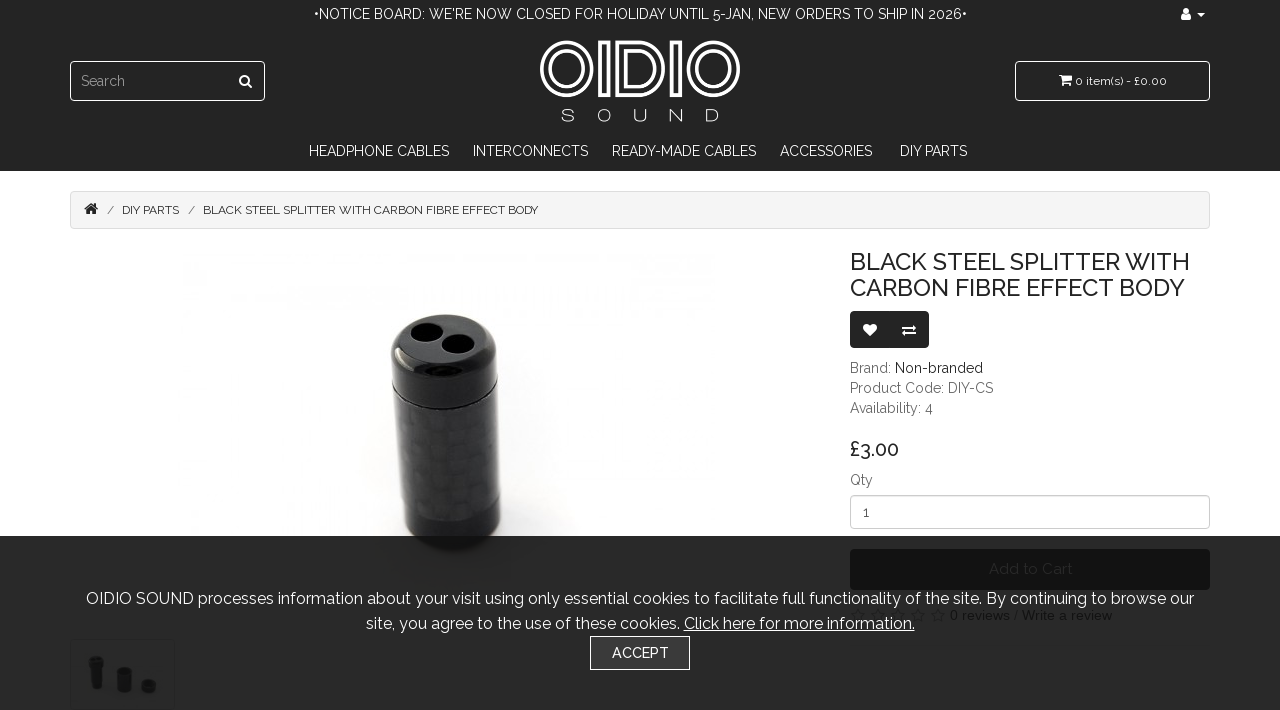

--- FILE ---
content_type: text/html; charset=utf-8
request_url: https://oidiosound.co.uk/diy-parts/diy-carbon-splitter
body_size: 7498
content:
<!DOCTYPE html>
<!--[if IE]><![endif]-->
<!--[if IE 8 ]><html dir="ltr" lang="en" class="ie8"><![endif]-->
<!--[if IE 9 ]><html dir="ltr" lang="en" class="ie9"><![endif]-->
<!--[if (gt IE 9)|!(IE)]><!-->
<html dir="ltr" lang="en">
<!--<![endif]-->
<head>
<meta charset="UTF-8" />
<meta name="viewport" content="width=device-width, initial-scale=1">
<meta http-equiv="X-UA-Compatible" content="IE=edge">
<title>Black Steel Splitter with Carbon Fibre Effect Body</title>
<base href="https://oidiosound.co.uk/" />
<meta name="description" content="Black cable splitter with carbon fiber effect, 25mm width with 3.2mm holes at the Y-split." />
<meta name="keywords" content="carbon fibre splitter, carbon fiber splitter, y-splitter, cable splitter," />
<script src="catalog/view/javascript/jquery/jquery-2.1.1.min.js" type="text/javascript"></script>
<link href="catalog/view/javascript/bootstrap/css/bootstrap.min.css" rel="stylesheet" media="screen" />
<script src="catalog/view/javascript/bootstrap/js/bootstrap.min.js" type="text/javascript"></script>
<link href="catalog/view/javascript/font-awesome/css/font-awesome.min.css" rel="stylesheet" type="text/css" />
<link href="//fonts.googleapis.com/css?family=Open+Sans:400,400i,300,700" rel="stylesheet" type="text/css" />
<link href="//fonts.googleapis.com/css?family=Raleway:300,400,500,700,600" rel="stylesheet" type="text/css" />
<link href="catalog/view/theme/oidiotheme/stylesheet/stylesheet.css" rel="stylesheet">
<link href="catalog/view/theme/default/stylesheet/logincaptcha.css" rel="stylesheet">

<link href="catalog/view/javascript/jquery/magnific/magnific-popup.css" type="text/css" rel="stylesheet" media="screen" />
<link href="catalog/view/javascript/jquery/datetimepicker/bootstrap-datetimepicker.min.css" type="text/css" rel="stylesheet" media="screen" />
<script src="catalog/view/javascript/jquery/magnific/jquery.magnific-popup.min.js" type="text/javascript"></script>
<script src="catalog/view/javascript/jquery/datetimepicker/moment/moment.min.js" type="text/javascript"></script>
<script src="catalog/view/javascript/jquery/datetimepicker/moment/moment-with-locales.min.js" type="text/javascript"></script>
<script src="catalog/view/javascript/jquery/datetimepicker/bootstrap-datetimepicker.min.js" type="text/javascript"></script>
<script src="catalog/view/javascript/antispambycleantalk.js?v=2.1" type="text/javascript"></script>
<script src="catalog/view/javascript/common.js" type="text/javascript"></script>
<link href="https://oidiosound.co.uk/diy-carbon-splitter" rel="canonical" />
<link href="https://oidiosound.co.uk/image/catalog/Fav.png" rel="icon" />
</head>
<body>
<nav id="top">
  <div class="container">
   <div id="notice-board"><a href="/notice-board">•Notice Board: We're now closed for holiday until 5-Jan, new orders to ship in 2026•</a>
    <div id="top-links" class="nav pull-right">
      <ul class="list-inline">
        <li class="dropdown"><a href="https://oidiosound.co.uk/my-account" title="My Account" class="dropdown-toggle" data-toggle="dropdown"><i class="fa fa-user"></i> <span class="hidden-xs hidden-sm hidden-md">My Account</span> <span class="caret"></span></a>
          <ul class="dropdown-menu dropdown-menu-right">
                        <li><a href="https://oidiosound.co.uk/register">Register</a></li>
            <li><a href="https://oidiosound.co.uk/login">Login</a></li>
                      </ul>
        </li>
      </ul>
	</div>
  </div>
 </div>
</nav>
<header>
  <div class="container">
    <div class="row">
	<div class="col-sm-4">
      <div id="logo"><a href="/"><img src="/image/catalog/WhiteLogoM.png" onmouseover="this.src='/image/catalog/LogoTrippy.gif'" onmouseout="this.src='/image/catalog/WhiteLogoM.png'" alt="OIDIO SOUND" class="img-responsive" /></a></div>
      </div>
      <div class="col-sm-5"><div id="search" class="input-group">
  <input type="text" name="search" value="" placeholder="Search" class="form-control input-lg" autocomplete="off" maxlength="50" />
  <span class="input-group-btn">
    <button type="button" class="btn btn-default btn-lg"><i class="fa fa-search"></i></button>
  </span>
</div></div>
      <div class="col-sm-3"><div id="cart" class="btn-group btn-block">
  <button type="button" data-toggle="dropdown" data-loading-text="Loading..." class="btn btn-inverse btn-block btn-lg dropdown-toggle"><i class="fa fa-shopping-cart"></i> <span id="cart-total">0 item(s) - £0.00</span></button>
  <ul class="dropdown-menu pull-right">
        <li>
      <p class="text-center">Your shopping cart is empty!</p>
    </li>
      </ul>
</div>
</div>
    </div>
  </div>
</header>
<nav id="menu" class="navbar">
  <div class="container">
    <div class="navbar-header"><span id="category" class="visible-xs">Categories</span>
      <button type="button" class="btn btn-navbar navbar-toggle" data-toggle="collapse" data-target=".navbar-ex1-collapse"><i class="fa fa-bars"></i></button>
    </div>
    <div class="collapse navbar-collapse navbar-ex1-collapse">
      <ul class="nav navbar-nav">
                        <li class="dropdown"><a href="https://oidiosound.co.uk/headphone-cables" class="dropdown-toggle" data-toggle="dropdown">Headphone Cables</a>
          <div class="dropdown-menu">
            <div class="dropdown-inner">               <ul class="list-unstyled">
                                <li><a href="https://oidiosound.co.uk/headphone-cables/akg">AKG</a></li>
                                <li><a href="https://oidiosound.co.uk/headphone-cables/audeze">Audeze</a></li>
                                <li><a href="https://oidiosound.co.uk/headphone-cables/beyerdynamic">Beyerdynamic</a></li>
                                <li><a href="https://oidiosound.co.uk/headphone-cables/dan-clark-audio">Dan Clark Audio</a></li>
                                <li><a href="https://oidiosound.co.uk/headphone-cables/denon">Denon</a></li>
                                <li><a href="https://oidiosound.co.uk/headphone-cables/focal">Focal</a></li>
                                <li><a href="https://oidiosound.co.uk/headphone-cables/fostex">Fostex</a></li>
                                <li><a href="https://oidiosound.co.uk/headphone-cables/hifiman">HiFiMAN</a></li>
                                <li><a href="https://oidiosound.co.uk/headphone-cables/monolith">Monolith</a></li>
                                <li><a href="https://oidiosound.co.uk/headphone-cables/oppo">Oppo</a></li>
                                <li><a href="https://oidiosound.co.uk/headphone-cables/sennheiser">Sennheiser</a></li>
                                <li><a href="https://oidiosound.co.uk/headphone-cables/sony">Sony</a></li>
                                <li><a href="https://oidiosound.co.uk/headphone-cables/other-brands">Other Brands</a></li>
                              </ul>
              </div>
            <a href="https://oidiosound.co.uk/headphone-cables" class="see-all">Show All Headphone Cables</a> </div>
        </li>
                                <li class="dropdown"><a href="https://oidiosound.co.uk/interconnects" class="dropdown-toggle" data-toggle="dropdown">Interconnects</a>
          <div class="dropdown-menu">
            <div class="dropdown-inner">               <ul class="list-unstyled">
                                <li><a href="https://oidiosound.co.uk/interconnects/4-4mm">4.4mm</a></li>
                                <li><a href="https://oidiosound.co.uk/interconnects/adapter-cables">Adapters</a></li>
                                <li><a href="https://oidiosound.co.uk/interconnects/aux">AUX</a></li>
                                <li><a href="https://oidiosound.co.uk/interconnects/rca">RCA</a></li>
                                <li><a href="https://oidiosound.co.uk/interconnects/speaker">Speaker</a></li>
                                <li><a href="https://oidiosound.co.uk/interconnects/usb">USB</a></li>
                                <li><a href="https://oidiosound.co.uk/interconnects/xlr">XLR</a></li>
                              </ul>
              </div>
            <a href="https://oidiosound.co.uk/interconnects" class="see-all">Show All Interconnects</a> </div>
        </li>
                                <li class="dropdown"><a href="https://oidiosound.co.uk/ready-made-cables" class="dropdown-toggle" data-toggle="dropdown">Ready-Made Cables</a>
          <div class="dropdown-menu">
            <div class="dropdown-inner">               <ul class="list-unstyled">
                                <li><a href="https://oidiosound.co.uk/ready-made-cables/rm-adapters">Adapters</a></li>
                                <li><a href="https://oidiosound.co.uk/ready-made-cables/oidio-cables">OIDIO Cables</a></li>
                                <li><a href="https://oidiosound.co.uk/ready-made-cables/stock-cables">Stock Cables</a></li>
                              </ul>
              </div>
            <a href="https://oidiosound.co.uk/ready-made-cables" class="see-all">Show All Ready-Made Cables</a> </div>
        </li>
                                <li class="dropdown"><a href="https://oidiosound.co.uk/accessories" class="dropdown-toggle" data-toggle="dropdown">Accessories</a>
          <div class="dropdown-menu">
            <div class="dropdown-inner">               <ul class="list-unstyled">
                                <li><a href="https://oidiosound.co.uk/accessories/adapters">Adapters</a></li>
                                <li><a href="https://oidiosound.co.uk/accessories/merch">Merch</a></li>
                                <li><a href="https://oidiosound.co.uk/accessories/modding-kits">Modding Kits</a></li>
                                <li><a href="https://oidiosound.co.uk/accessories/pads">Pads</a></li>
                                <li><a href="https://oidiosound.co.uk/accessories/parts">Parts</a></li>
                                <li><a href="https://oidiosound.co.uk/accessories/stands">Stands</a></li>
                              </ul>
              </div>
            <a href="https://oidiosound.co.uk/accessories" class="see-all">Show All Accessories</a> </div>
        </li>
                                <li class="dropdown"><a href="https://oidiosound.co.uk/diy-parts" class="dropdown-toggle" data-toggle="dropdown">DIY Parts</a>
          <div class="dropdown-menu">
            <div class="dropdown-inner">               <ul class="list-unstyled">
                                <li><a href="https://oidiosound.co.uk/diy-parts/cables">Cables</a></li>
                                <li><a href="https://oidiosound.co.uk/diy-parts/connectors">Connectors</a></li>
                                <li><a href="https://oidiosound.co.uk/diy-parts/mod-kits">Mod Kits</a></li>
                                <li><a href="https://oidiosound.co.uk/diy-parts/sleeving">Sleeving</a></li>
                                <li><a href="https://oidiosound.co.uk/diy-parts/splitters">Splitters</a></li>
                                <li><a href="https://oidiosound.co.uk/diy-parts/wire">Wire</a></li>
                              </ul>
              </div>
            <a href="https://oidiosound.co.uk/diy-parts" class="see-all">Show All DIY Parts</a> </div>
        </li>
                      </ul>
    </div>
  </div>
</nav>
 

<div id="product-product" class="container">
  <ul class="breadcrumb">
        <li><a href="https://oidiosound.co.uk/"><i class="fa fa-home"></i></a></li>
        <li><a href="https://oidiosound.co.uk/diy-parts">DIY Parts</a></li>
        <li><a href="https://oidiosound.co.uk/diy-parts/diy-carbon-splitter">Black Steel Splitter with Carbon Fibre Effect Body</a></li>
      </ul>
  <div class="row">
                <div id="content" class="col-sm-12">
      <div class="row">                         <div class="col-sm-8"> 			<h1>Black Steel Splitter with Carbon Fibre Effect Body</h1>
          <ul class="thumbnails">
                        <li><a class="thumbnail" href="https://oidiosound.co.uk/image/cache/catalog/stock/diy/splitters/DSC_1621-900x600.jpg" title="Black Steel Splitter with Carbon Fibre Effect Body"><img src="https://oidiosound.co.uk/image/cache/catalog/stock/diy/splitters/DSC_1621-540x360.jpg" title="Black Steel Splitter with Carbon Fibre Effect Body" alt="Black Steel Splitter with Carbon Fibre Effect Body" /></a></li>
                                                <li class="image-additional"><a class="thumbnail" href="https://oidiosound.co.uk/image/cache/catalog/stock/diy/splitters/DSC_1627-900x600.jpg" title="Black Steel Splitter with Carbon Fibre Effect Body"> <img src="https://oidiosound.co.uk/image/cache/catalog/stock/diy/splitters/DSC_1627-126x84.jpg" title="Black Steel Splitter with Carbon Fibre Effect Body" alt="Black Steel Splitter with Carbon Fibre Effect Body" /></a></li>
                                  </ul>
                    <ul class="nav nav-tabs">
            <li class="active"><a href="#tab-description" data-toggle="tab">Description</a></li>
                                    <li><a href="#tab-review" data-toggle="tab">Reviews (0)</a></li>
                      </ul>
          <div class="tab-content">
            <div class="tab-pane active" id="tab-description"><p style="text-align: justify; margin-bottom: 1em; padding: 0px; color: rgb(99, 99, 99); font-family: &quot;Helvetica Neue&quot;, Verdana, Arial, sans-serif; font-size: 14px;">Black cable splitter made from coated steel and carbon fibre effect body. The length is 25mm, the entry hole is 5mm and the two exit holes are 3.5mm in diameter.</p><p style="text-align: justify; margin-bottom: 1em; padding: 0px; color: rgb(99, 99, 99); font-family: &quot;Helvetica Neue&quot;, Verdana, Arial, sans-serif; font-size: 14px;">For approximate shipping times to your country check our&nbsp;<a href="https://oidiosound.co.uk/faq/" style="margin: 0px; padding: 0px; touch-action: manipulation; color: rgb(36, 36, 36);">FAQ</a>.</p><p style="text-align: justify; margin-bottom: 1em; padding: 0px; color: rgb(99, 99, 99); font-family: &quot;Helvetica Neue&quot;, Verdana, Arial, sans-serif; font-size: 14px;"><strong style="margin: 0px; padding: 0px;">Dispatch time: We aim to ship out ready-made goods like this within 1 working day of payment (HOWEVER please be aware that if you order this product with another product that had a longer lead time, such as a made-to-order cable, the longer lead time will apply to the whole order).</strong><span style="margin: 0px; padding: 0px;">&nbsp;</span><span style="margin: 0px; padding: 0px;">If we are unable to ship within 1 working day (which means by the following working day not same day or next day), then you would be notified by email of the expected ship-by date. Working days/hours are Monday to Friday, UK time 9am to 5pm, and exclude any UK bank holiday or other day that we are closed as per the notice board.&nbsp;For more information please get in touch before purchasing.</span><br></p></div>
                                    <div class="tab-pane" id="tab-review">
              <form class="form-horizontal" id="form-review">

            <input type="hidden" name="ct_checkjs" id="ct_checkjs" value="0" />
            
                <div id="review"></div>
                <h2>Write a review</h2>
                                <div class="form-group required">
                  <div class="col-sm-12">
                    <label class="control-label" for="input-name">Your Name</label>
                    <input type="text" name="name" value="" id="input-name" class="form-control" autocomplete="given-name" />
                  </div>
                </div>
                <div class="form-group required">
                  <div class="col-sm-12">
                    <label class="control-label" for="input-review">Your Review</label>
                    <textarea name="text" rows="5" id="input-review" class="form-control"></textarea>
                    <div class="help-block"><span class="text-danger">Note:</span> HTML is not translated!</div>
                  </div>
                </div>
                <div class="form-group required">
                  <div class="col-sm-12">
                    <label class="control-label" for="5-star">Rating</label>
                    &nbsp;&nbsp;&nbsp; Bad&nbsp;
                    <input type="radio" name="rating" value="1" id="1-star" />
                    &nbsp;
                    <input type="radio" name="rating" value="2" id="2-star" />
                    &nbsp;
                    <input type="radio" name="rating" value="3" id="3-star" />
                    &nbsp;
                    <input type="radio" name="rating" value="4" id="4-star" />
                    &nbsp;
                    <input type="radio" name="rating" value="5" id="5-star" />
                    &nbsp;Good</div>
                </div>
                <script src="https://js.hcaptcha.com/1/api.js" async defer></script>
<fieldset>
  <legend>Captcha</legend>
  <div class="form-group required">    <div class="col-sm-2 control-label">Please complete the captcha validation below</div>
    <div class="col-sm-10">
      <div id="input-captcha" class="h-captcha" data-sitekey="552642aa-56a6-4284-a7c0-241c6efaa680" data-theme="light" data-size="normal"></div>
      </div>
    </div>
</fieldset>
                <div class="buttons clearfix">
                  <div class="pull-right">
                    <button type="button" id="button-review" data-loading-text="Loading..." class="btn btn-primary">Continue</button>
                  </div>
                </div>
                              </form>
            </div>
            </div>
        </div>
                                <div class="col-sm-4">
          <h1>Black Steel Splitter with Carbon Fibre Effect Body</h1>
          <div class="btn-group">
            <button type="button" data-toggle="tooltip" class="btn btn-default" title="Add to Wish List" onclick="wishlist.add('79');"><i class="fa fa-heart"></i></button>
            <button type="button" data-toggle="tooltip" class="btn btn-default" title="Compare this Product" onclick="compare.add('79');"><i class="fa fa-exchange"></i></button>
          </div>
          <ul class="list-unstyled">
                        <li>Brand: <a href="https://oidiosound.co.uk/non-branded">Non-branded</a></li>
                        <li>Product Code: DIY-CS</li>
                        <li>Availability: 4</li>
          </ul>
                    <ul class="list-unstyled">
                        <li>
              <h2>£3.00</h2>
            </li>
                                                          </ul>
                    <div id="product">                         <div class="form-group">
              <label class="control-label" for="input-quantity">Qty</label>
              <input type="text" name="quantity" value="1" size="2" id="input-quantity" class="form-control" />
              <input type="hidden" name="product_id" value="79" />
              <br />
              <button type="button" id="button-cart" data-loading-text="Loading..." class="btn btn-primary btn-lg btn-block">Add to Cart</button>
            </div>
            </div>
                    <div class="rating">
            <p>              <span class="fa fa-stack"><i class="fa fa-star-o fa-stack-1x"></i></span>                            <span class="fa fa-stack"><i class="fa fa-star-o fa-stack-1x"></i></span>                            <span class="fa fa-stack"><i class="fa fa-star-o fa-stack-1x"></i></span>                            <span class="fa fa-stack"><i class="fa fa-star-o fa-stack-1x"></i></span>                            <span class="fa fa-stack"><i class="fa fa-star-o fa-stack-1x"></i></span>               <a href="" onclick="$('a[href=\'#tab-review\']').trigger('click'); return false;">0 reviews</a> / <a href="" onclick="$('a[href=\'#tab-review\']').trigger('click'); return false;">Write a review</a></p>
            <hr>
          </div>
           </div>
      </div>
                      <p>Tags:
                 <a href="https://oidiosound.co.uk/search?tag=carbon%20fibre%20splitter">carbon fibre splitter</a>,
                         <a href="https://oidiosound.co.uk/search?tag=carbon%20fiber%20splitter">carbon fiber splitter</a>,
                         <a href="https://oidiosound.co.uk/search?tag=y-splitter">y-splitter</a>,
                         <a href="https://oidiosound.co.uk/search?tag=cable%20splitter">cable splitter</a>,
                         <a href="https://oidiosound.co.uk/search?tag="></a>                  <a href=""></a>          </p>
              <div id="privacy-pop-up" style="display:none; position:fixed; z-index:9999; bottom:0; left:0; right:0; background:#111111; color:#FFFFFF; margin:1em; padding:0.5em; text-align:center;  ">
OIDIO SOUND processes information about your visit using only essential cookies to facilitate full functionality of the site. By continuing to browse our site, you agree to the use of these cookies. <a href="https://oidiosound.co.uk/index.php?route=information/information&information_id=3">Click here for more information.</a>   <a  id="exit-popup" style="background:#fff; color:#000; padding:0.25em 0.5em; margin:0.5em; cursor:pointer; font-weight:bold; font-size:90%;  ">
  Accept</a>
</div>

<script>
    jQuery(document).ready(function() {
        if(localStorage.getItem('pc234978122321234') != '9238475'){
            jQuery("#privacy-pop-up").delay(1).fadeIn(1000);
                    } 
        jQuery('#exit-popup').click(function(e) // You are clicking the close button
        {
               localStorage.setItem('pc234978122321234','9238475');             jQuery('#privacy-pop-up').fadeOut(1000); // Now the pop up is hiden.
        });
    });
</script>

</div>
    </div>
</div>
<script type="text/javascript"><!--
$('select[name=\'recurring_id\'], input[name="quantity"]').change(function(){
	$.ajax({
		url: 'index.php?route=product/product/getRecurringDescription',
		type: 'post',
		data: $('input[name=\'product_id\'], input[name=\'quantity\'], select[name=\'recurring_id\']'),
		dataType: 'json',
		beforeSend: function() {
			$('#recurring-description').html('');
		},
		success: function(json) {
			$('.alert-dismissible, .text-danger').remove();

//------------------------------------------------------------------------------
//@ajg
//------------------------------------------------------------------------------
                $('span.error.ajg').remove();
                if (json['error'] && json['error']['ajg_quantity']) {
                    if($('#button-cart').length == 1){
                        $('#button-cart').after('<span class="error ajg">' + json['error']['ajg_quantity'] + '</span>');
                    }else{
                        alert(json['error']['ajg_quantity']);
                    }
                }			
//------------------------------------------------------------------------------
//@ajg-end
//------------------------------------------------------------------------------
			if (json['success']) {
				$('#recurring-description').html(json['success']);
			}
		}
	});
});
//--></script> 
<script type="text/javascript"><!--
$('#button-cart').on('click', function() {
	$.ajax({
		url: 'index.php?route=checkout/cart/add',
		type: 'post',
		data: $('#product input[type=\'text\'], #product input[type=\'hidden\'], #product input[type=\'radio\']:checked, #product input[type=\'checkbox\']:checked, #product select, #product textarea'),
		dataType: 'json',
		beforeSend: function() {
			$('#button-cart').button('loading');
		},
		complete: function() {
			$('#button-cart').button('reset');
		},
		success: function(json) {
			$('.alert-dismissible, .text-danger').remove();
			$('.form-group').removeClass('has-error');

			if (json['error']) {
				if (json['error']['option']) {
					for (i in json['error']['option']) {
						var element = $('#input-option' + i.replace('_', '-'));

						if (element.parent().hasClass('input-group')) {
							element.parent().after('<div class="text-danger">' + json['error']['option'][i] + '</div>');
						} else {
							element.after('<div class="text-danger">' + json['error']['option'][i] + '</div>');
						}
					}
				}

				if (json['error']['recurring']) {
					$('select[name=\'recurring_id\']').after('<div class="text-danger">' + json['error']['recurring'] + '</div>');
				}

				// Highlight any found errors
				$('.text-danger').parent().addClass('has-error');
			}

//------------------------------------------------------------------------------
//@ajg
//------------------------------------------------------------------------------
                $('span.error.ajg').remove();
                if (json['error'] && json['error']['ajg_quantity']) {
                    if($('#button-cart').length == 1){
                        $('#button-cart').after('<span class="error ajg">' + json['error']['ajg_quantity'] + '</span>');
                    }else{
                        alert(json['error']['ajg_quantity']);
                    }
                }			
//------------------------------------------------------------------------------
//@ajg-end
//------------------------------------------------------------------------------
			if (json['success']) {
				$('.breadcrumb').after('<div class="alert alert-success alert-dismissible">' + json['success'] + '<button type="button" class="close" data-dismiss="alert">&times;</button></div>');

				$('#cart > button').html('<span id="cart-total"><i class="fa fa-shopping-cart"></i> ' + json['total'] + '</span>');

				$('html, body').animate({ scrollTop: 0 }, 'slow');

				$('#cart > ul').load('index.php?route=common/cart/info ul li');
			}
		},
        error: function(xhr, ajaxOptions, thrownError) {
            alert(thrownError + "\r\n" + xhr.statusText + "\r\n" + xhr.responseText);
        }
	});
});
//--></script> 
<script type="text/javascript"><!--
$('.date').datetimepicker({
	language: 'en-gb',
	pickTime: false
});

$('.datetime').datetimepicker({
	language: 'en-gb',
	pickDate: true,
	pickTime: true
});

$('.time').datetimepicker({
	language: 'en-gb',
	pickDate: false
});

$('button[id^=\'button-upload\']').on('click', function() {
	var node = this;

	$('#form-upload').remove();

	$('body').prepend('<form enctype="multipart/form-data" id="form-upload" style="display: none;"><input type="file" name="file" /></form>');

	$('#form-upload input[name=\'file\']').trigger('click');

	if (typeof timer != 'undefined') {
    	clearInterval(timer);
	}

	timer = setInterval(function() {
		if ($('#form-upload input[name=\'file\']').val() != '') {
			clearInterval(timer);

			$.ajax({
				url: 'index.php?route=tool/upload',
				type: 'post',
				dataType: 'json',
				data: new FormData($('#form-upload')[0]),
				cache: false,
				contentType: false,
				processData: false,
				beforeSend: function() {
					$(node).button('loading');
				},
				complete: function() {
					$(node).button('reset');
				},
				success: function(json) {
					$('.text-danger').remove();

					if (json['error']) {
						$(node).parent().find('input').after('<div class="text-danger">' + json['error'] + '</div>');
					}

//------------------------------------------------------------------------------
//@ajg
//------------------------------------------------------------------------------
                $('span.error.ajg').remove();
                if (json['error'] && json['error']['ajg_quantity']) {
                    if($('#button-cart').length == 1){
                        $('#button-cart').after('<span class="error ajg">' + json['error']['ajg_quantity'] + '</span>');
                    }else{
                        alert(json['error']['ajg_quantity']);
                    }
                }			
//------------------------------------------------------------------------------
//@ajg-end
//------------------------------------------------------------------------------
					if (json['success']) {
						alert(json['success']);

						$(node).parent().find('input').val(json['code']);
					}
				},
				error: function(xhr, ajaxOptions, thrownError) {
					alert(thrownError + "\r\n" + xhr.statusText + "\r\n" + xhr.responseText);
				}
			});
		}
	}, 500);
});
//--></script> 
<script type="text/javascript"><!--
$('#review').delegate('.pagination a', 'click', function(e) {
    e.preventDefault();

    $('#review').fadeOut('slow');

    $('#review').load(this.href);

    $('#review').fadeIn('slow');
});

$('#review').load('index.php?route=product/product/review&product_id=79');

$('#button-review').on('click', function() {
	$.ajax({
		url: 'index.php?route=product/product/write&product_id=79',
		type: 'post',
		dataType: 'json',
		data: $("#form-review").serialize(),
		beforeSend: function() {
			$('#button-review').button('loading');
		},
		complete: function() {
			$('#button-review').button('reset');
		},
		success: function(json) {
			$('.alert-dismissible').remove();

			if (json['error']) {
				$('#review').after('<div class="alert alert-danger alert-dismissible"><i class="fa fa-exclamation-circle"></i> ' + json['error'] + '</div>');
			}

//------------------------------------------------------------------------------
//@ajg
//------------------------------------------------------------------------------
                $('span.error.ajg').remove();
                if (json['error'] && json['error']['ajg_quantity']) {
                    if($('#button-cart').length == 1){
                        $('#button-cart').after('<span class="error ajg">' + json['error']['ajg_quantity'] + '</span>');
                    }else{
                        alert(json['error']['ajg_quantity']);
                    }
                }			
//------------------------------------------------------------------------------
//@ajg-end
//------------------------------------------------------------------------------
			if (json['success']) {
				$('#review').after('<div class="alert alert-success alert-dismissible"><i class="fa fa-check-circle"></i> ' + json['success'] + '</div>');

				$('input[name=\'name\']').val('');
				$('textarea[name=\'text\']').val('');
				$('input[name=\'rating\']:checked').prop('checked', false);
			}
		}
	});
});

$(document).ready(function() {
	$('.thumbnails').magnificPopup({
		type:'image',
		delegate: 'a',
		gallery: {
			enabled: true
		}
	});
});
//--></script> 
<footer>
  <div class="container">
    <div class="row">
      <div class="col-sm-3">
        <h5>Company</h5>
        <ul class="list-unstyled">
          <li><a href="/about">About Us</a></li>
          <li><a href="/contact">Contact Us</a></li>
          <li><a href="/faq">FAQ</a></li>
        </ul>
      </div>
      <div class="col-sm-3">
        <h5>Policies</h5>
        <ul class="list-unstyled">
          <li><a href="/privacy">Privacy Policy</a></li>
          <li><a href="/returns">Returns Policy</a></li>
          <li><a href="/terms">Terms & Conditions</a></li>
        </ul>
      </div>
      <div class="col-sm-3">
        <h5>Socials</h5>
        <ul class="list-unstyled">
          <li><a href="https://www.facebook.com/OIDIOSOUND/">Facebook</a></li>
          <li><a href="https://www.instagram.com/oidiosound/">Instagram</a></li>
          <li><a href="https://twitter.com/oidiosound">Twitter</a></li>
        </ul>
      </div>
    </div>
    <hr>
    <p>OIDIO SOUND &copy; 2025</p>
  </div>
</footer>
<script>var spbct_checkjs_val = "bca8538189371c7f8cc2718834599b9f";</script><script src="/uniforce/js/ct_js_test.js"></script><script src="/uniforce/js/ct_ajax_catch.js"></script></body></html>

--- FILE ---
content_type: text/css
request_url: https://oidiosound.co.uk/catalog/view/theme/oidiotheme/stylesheet/stylesheet.css
body_size: 28529
content:
body {
	font-family: "Raleway", "Helvetica Neue", Verdana, Arial, sans-serif;
	font-weight: 400;
	color: #666;
	font-size: 14px;
	line-height: 20px;
	width: 100%;
}
h1, h2, h3, h4, h5, h6 {
	color: #242424;
}
/* default font size */
.fa {
	font-size: 14px;
}
/* Override the bootstrap defaults */
h1 {
	font-size: 24px;
	text-rendering: optimizeLegibility;
	text-transform: uppercase;
	font-weight: 500;
}
h2 {
	font-size: 20px;
	text-rendering: optimizeLegibility;
	text-transform: uppercase;
}
h3 {
	font-size: 18px;
	text-transform: uppercase;
}
h4 {
	font-size: 16px;
	text-transform: uppercase;
}
h5 {
	font-size: 14px;
}
h6 {
	font-size: 12px;
	font-family: "Helvetica Neue", Verdana, Arial, sans-serif;
}
p {
	font-family: "Helvetica Neue", Verdana, Arial, sans-serif;
}
a {
	color: #242424;
}
a:hover {
	text-decoration: none;
}
legend {
	font-size: 18px;
	padding: 7px 0px
}
label {
	font-size: 14px;
	font-weight: normal;
}
select.form-control, textarea.form-control, input[type="text"].form-control, input[type="password"].form-control, input[type="datetime"].form-control, input[type="datetime-local"].form-control, input[type="date"].form-control, input[type="month"].form-control, input[type="time"].form-control, input[type="week"].form-control, input[type="number"].form-control, input[type="email"].form-control, input[type="url"].form-control, input[type="search"].form-control, input[type="tel"].form-control, input[type="color"].form-control {
	font-size: 14px;
}
.input-group input, .input-group select, .input-group .dropdown-menu, .input-group .popover {
	font-size: 14px!important;
}
.input-group .input-group-addon {
	font-size: 14px;
	height: 30px;
}
/* Fix some bootstrap issues */
span.hidden-xs, span.hidden-sm, span.hidden-md, span.hidden-lg {
	display: inline;
}

.nav-tabs {
	margin-bottom: 15px;
}
div.required .control-label:before {
	content: '* ';
	color: #F00;
	font-weight: bold;
}
/* Gradent to all drop down menus */
.dropdown-menu li > a:hover {
	text-decoration: none;
	color: #ffffff;
	background-color: #242424;
	background-repeat: repeat-x;
}
/* top */
#top {
	background-color: #242424;
	padding: 4px 0px 6px 0;
	margin: 0 0 0 0;
	min-height: 28px;
}
#top .container {
	padding: 0 20px;
}
#top #form-currency .currency-select,
#top #form-language .language-select {
	text-align: left;
}
#top #form-currency .currency-select:hover,
#top #form-language .language-select:hover {
	text-shadow: none;
	color: #ffffff;
	background-color: #242424;
	background-repeat: repeat-x;
}
#top .btn-link, #top-links li, #top-links a {
	color: #FFF;
	text-shadow: none;
	text-decoration: none;
}
#top .nav.pull-right {
	margin-bottom: -20px;
}
#top .btn-link:hover, #top-links a:hover {
	color: #ccc;
}
#top-links .dropdown-menu a {
	text-shadow: none;
	text-align: center;
}
#top-links .dropdown-menu a:hover {
	color: #ccc;
	background-color: #242424;
}
#top .btn-link strong {
	font-size: 14px;
    line-height: 14px;
}
#top-links {
	padding-top: 0px;
}
#top-links a + a {
	margin-left: 15px;
}
#top .dropdown-menu-right {
	color: #FFF;
	background-color: #242424;
	border-color: #FFF;
}
#top .nav .open>a, .nav .open>a:focus, .nav .open>a:hover {
	color: #FFF;
	background-color: #242424;
}
/* remove topbar text */
  .hidden-md {
    display: none !important;
  }
/* header colour */
header  {
	background-color: #242424;
}
header:before {
	background-color: #242424;
	position: absolute;
	margin-left: auto;
	margin-right: auto;
}
/* logo */
#logo {
	margin: 0px;
	position: relative;
	left: 50%;
	margin-left: -100px;
	height: 81px;
	width: 200px;
}
header .col-sm-4 {
	width: 33.33333333%;
	float: none;
	margin: 10px auto;
	position: relative;
	padding: 0px;
}
/* search and cart */
@media (min-width: 768px) {
header .col-sm-5 {
	width: 225px;
	float: left;
	margin-top: -70.5px;
}
header .col-sm-3 {
	width: 225px;
	float: right;
	margin-top: -70.5px;
  }
}
/* search */
@media (max-width: 767px) {
#search {
	padding-top: 14px;
	margin-bottom: 20px;
}
}
.form-control:focus {
	box-shadow: none;
	border-color: #242424;
}
#search .input-lg {
	height: 40px;
	line-height: 20px;
	padding: 0 37px 0 10px;
	background-color: #242424;
	color: #ffffff;
	border: solid 1px #ffffff;
    border-top-right-radius: 4px;
    border-bottom-right-radius: 4px;
	width: calc(100% + 34px);
}
#search .btn-lg {
	font-size: 15px;
	line-height: 18px;
	padding: 8px 11px;
	border: 0px;
	box-shadow: none;
	outline: 0;
}
#search .btn-lg:focus,#search .btn-lg:hover{
	background-color: #242424;
	color: #ccc;
}
#search .btn-lg:active {
	border: 0px;
}
#search .input-group-btn {
	left: -2px;
}
#search .btn-lg:hover {
	color: #ccc;
}
#search .btn-default:active:hover {
	color: #FFF;
}
/* cart */
@media (min-width: 768px) {
#cart .btn:hover {
	color: #ccc;
}
}
@media (max-width: 767px) {
#cart {
	margin-bottom: 20px;
	}
}
#cart > .btn {
	font-size: 12px;
	line-height: 18px;
	background-color: #242424;
    color: #ffffff;
    border: solid 1px #ffffff;
}
#cart.open > .btn {
	background-image: none;
	background-color: #242424;
	border: 1px solid #FFF;
	color: #ccc;
	box-shadow: none;
	text-shadow: none;
}
#cart.open > .btn:hover {
	color: #ccc;
}
#cart .dropdown-menu {
	background: #fff;
	z-index: 1001;
	border: 1px solid #242424;
	color: #242424;
	padding: 5px 0 0 0;
	box-shadow: none;
	min-width: 100%;
}
#cart .dropdown-menu a:hover, #cart .dropdown-menu a:active {
	color: #555;
}
#cart .dropdown-menu p {
	font-family: "Raleway", "Helvetica Neue", Verdana, Arial, sans-serif;
}
@media (max-width: 478px) {
	#cart .dropdown-menu {
	width: 100%;
	}
}
#cart .dropdown-menu table {
	margin-bottom: 10px;
}
#cart .dropdown-menu li > div {
	min-width: 427px;
	padding: 0 10px;
}
@media (max-width: 478px) {
#cart .dropdown-menu li > div {
	min-width: 100%;
	}
}
#cart .dropdown-menu li p {
	margin: 20px 0;
}
/* menu */
#menu {
	background-color: #242424;
	background-repeat: repeat-x;
	border: 0;
	min-height: 40px;
	border-radius: 0 0 0px 0px;
}
#menu a{
	text-decoration:none;
}
@media (min-width: 768px) {
#menu .navbar-nav {
	float: none;
	text-align: center;
	position: relative;
	margin: auto;
	}
#menu .navbar-nav > li {
	display: inline-block;
	float: none;
	}
}
#menu .nav,.navbar {
	text-align: center;
	text-transform: uppercase;
	}
#menu .nav > li > a {
	color: #fff;
	text-shadow: 0 -1px 0 rgba(0, 0, 0, 0.25);
	padding: 10px 10px 10px 10px;
	min-height: 15px;
	background-color: #242424;
}
.navbar-collapse {
	padding: 0px;
}
@media (max-width: 767px) {
#menu .btn.btn-navbar.navbar-toggle {
	margin: 0px;
	height: 26px;
	width: 100%;
	height: 40px;
}
#menu .btn.btn-navbar.navbar-toggle:active {
	box-shadow: none;
}
#menu #category.visible-xs {
	display: none!important;
}
#menu .dropdown {
	border-top: solid 1px #fff;
}
#menu .navbar-collapse {
	border-top: 0px #242424;
	padding: 0px;
}
#menu .navbar-header {
	border-top: solid 1px #fff;
}
#menu .nav.navbar-nav {
	margin: 0px;
}
#menu .dropdown-inner a {
	padding: 10px 0px!important;
}
#menu .dropdown-menu {
	padding: 0px!important;
}
}
#menu .nav > li > a:hover, #menu .nav > li.open > a {
	color: #ccc;
}
#menu .dropdown {
	min-width: 95px;
}
#menu .dropdown-menu {
	padding: 0px 10px;
	border-color: #242424;
	border: 1px;
	background-color: #242424;
	text-align: center;
	text-transform: none;
	width: 100%;
	min-width: 95px;
	top:40px;
	box-shadow: none;
}
#menu .dropdown-inner {
	display: table;
	text-align: center;
	width: 100%;
}
#menu .dropdown-inner ul {
	display: table-cell;
}
#menu .dropdown-inner a {
	width: auto;
	display: block;
	padding: 5px 0px;
	clear: both;
	line-height: 20px;
	color: #FFF;
	font-size: 14px;
	outline: 0;
}
#menu .dropdown-inner .list-unstyled li {
	line-height: 30px;
	border-top: solid 1px #fff;
	width: auto;
}
#menu .dropdown-inner li a:hover {
	color: #ccc;
}
#menu .see-all {
	display:none
}
#menu #category {
	padding-left: 15px;
	font-size: 14px;
	line-height: 40px;
	color: #fff;
	float: left;
	text-transform: uppercase;
}
#menu .btn-navbar {
	font-size: 15px;
	font-stretch: expanded;
	color: #FFF;
	padding: 2px 18px;
	float: right;
	background-color: #242424;
	background-repeat: repeat-x;
	border-color: #242424;
}
#menu .btn-navbar:hover, #menu .btn-navbar:focus, #menu .btn-navbar:active, #menu .btn-navbar.disabled, #menu .btn-navbar[disabled] {
	color: #ffffff;
	background-color: #242424;
}
@media (min-width: 768px) {
#menu .dropdown:hover .dropdown-menu {
	display: block;
	}
}
@media (max-width: 767px) {
#menu div.dropdown-inner > ul.list-unstyled {
	display: block;
}
#menu div.dropdown-menu {
	margin-left: 0 !important;
	padding-bottom: 10px;
}
#menu .dropdown-inner {
	display: block;
}
#menu .dropdown-inner a {
	width: 100%;
	color: #fff;
}
}
/* content */
#content {
	min-height: 600px;
}
#content.col-sm-9 h2,#content.col-sm-9 h1,#content.col-sm-12 h1,#product-manufacturer #content.col-sm-12 h2 {
	margin-top: 0px;
	text-transform: uppercase;
}
#content.col-sm-12 .col-sm-4 .btn-group .btn.btn-default:focus,#content.col-sm-12 .col-sm-4 .btn-group .btn.btn-default:active {
	color: #555;
	border-color: #242424;
	outline: none;
	box-shadow: none;
}
#content .buttons.clearfix .pull-left a:active {
	color: #ccc;
	border-color: #242424;
}
@media (max-width: 767px) {
	#content.col-sm-12 .col-sm-4 h1 {
		overflow: hidden;
		text-indent: 100%;
		white-space: nowrap;
		font-size: 2px;
		margin: -2px 0 0 0;
	}
	#content.col-sm-12 .col-sm-8 h1 {
		text-align: center;
	}
}
@media (min-width: 768px) {
	#content.col-sm-12 .col-sm-8 h1 {
		overflow: hidden;
		text-indent: 100%;
		white-space: nowrap;
		font-size: 2px;
		margin: -2px 0 0 0;
}
}
/* footer */
footer {
	margin-top: 30px;
	padding-top: 15px;
	background-color: #242424;
	color: #e2e2e2;
}
footer hr {
	border-top: none;
	border-bottom: 1px solid #666;
}
footer a {
	color: #ccc;
}
footer a:hover {
	color: #fff;
}
footer h5 {
	font-size: 14px;
	color: #fff;
}
footer .list-unstyled {
	font-size: 12px;
}
footer p {
	font-family: "Raleway", "Helvetica Neue", Verdana, Arial, sans-serif;
}
/* alert */
.alert {
	padding: 8px 14px 8px 14px;
}
/* breadcrumb */
.breadcrumb {
	margin: 0 0 20px 0;
	padding: 0;
	border: 1px solid #ddd;
}
.breadcrumb i {
	font-size: 15px;
}
.breadcrumb > li {
	position: relative;
	white-space: nowrap;
	text-transform: uppercase;
	font-size: 12px;
	padding: 8px 10px;
}
.breadcrumb > li:first-child {
	padding: 8px 10px 8px 13px;
}
.breadcrumb > li + li:before {
	content: '';
	padding: 0;
}
.breadcrumb > li:after {
	content: '/';
	display: block;
	position: absolute;
	top: -3px;
	right: -9px;
	width: 15px;
	height: 36px;
	padding: 8px 10px;
	margin: 3px 0 0 0;
	line-height: 20px;
}
.breadcrumb > li:last-child:after {
	display: none;
}
@media (max-width: 767px) {
.breadcrumb {
	display:none
}
div.row ul {
	margin-bottom: 0px;
}
.nav.nav-tabs {
	margin-bottom: 15px;
}
}
.pagination {
	margin: 0;
}
.pagination>.active>a, .pagination>.active>a:focus, .pagination>.active>a:hover, .pagination>.active>span, .pagination>.active>span:focus, .pagination>.active>span:hover {
	background-color: #242424;
    border-color: #242424;
}
.pagination>li>a, .pagination>li>span, .pagination>li>a:hover, .pagination>li>a:focus {
	color: #242424;
}
.pagination>li>a:hover {
	border-color: #242424;
}
/* buttons */
.buttons {
	margin: 1em 0;
}
.btn {
	padding: 7.5px 12px;
	font-size: 12px;
	border-radius: 4px;
	outline: 0;
}
.input-lg{
	border-radius: 4px
	}
.btn-xs {
	font-size: 9px;
}
.btn-sm {
	font-size: 10.2px;
}
.btn-lg {
	padding: 10px 16px;
	font-size: 15px;
}
.btn-group > .btn, .btn-group > .dropdown-menu, .btn-group > .popover {
	font-size: 14px;
}
.btn-group > .btn-xs {
	font-size: 9px;
}
.btn-group > .btn-sm {
	font-size: 10.2px;
}
.btn-group > .btn-lg {
	font-size: 15px;
}
.btn-default {
	background-color: #242424;
	background-repeat: repeat-x;
	border-color: #242424;
    color: #ffffff;
}
.btn-default:hover {
	background-color: #242424;
	color: #ccc;
}
.btn.active,.btn:active,.btn:focus,.btn-default:active,.btn-default:focus,.btn-default:active:focus,.btn-primary:active,.btn-primary:focus {
	background-color: #242424!important;
	border-color: #242424;
	color: #ccc;
}
.btn-danger:active, .btn-danger:focus {
	background-color: #c9302c!important;
	border-color: #c9302c!important;
}
.btn.active,.btn:active,.btn:focus,.btn.active:focus,.btn:active:focus,.btn-default:active,.btn-default:focus,.btn-default:active:focus,.btn-primary:active,.btn-primary:focus,.btn-warning:active,.btn-warning:focus,.btn-warning:active:focus,.btn-danger:active,.btn-danger:focus,.btn-danger:active:focus {
	box-shadow: none;
	outline: none;
}
.btn-primary {
	color: #ffffff;
	text-shadow: 0 -1px 0 rgba(0, 0, 0, 0.25);
	background-color: #242424;
	background-repeat: repeat-x;
	border-color: #242424;
}
.btn-primary:hover, .btn-primary:active, .btn-primary.active, .btn-primary.disabled, .btn-primary[disabled] {
	background-color: #242424;
	background-position: 0 -15px;
	border-color: #242424;
}
.btn-warning {
	color: #ccc;
	background-color: #242424;
}
.btn-warning:hover, .btn-warning:active, .btn-warning.active, .btn-warning.disabled, .btn-warning[disabled] {
	box-shadow: inset 0 1000px 0 rgba(0, 0, 0, 0.1);
}
.btn-danger {
	color: #ffffff;
	text-shadow: 0 -1px 0 rgba(0, 0, 0, 0.25);
	background-color: #da4f49;

}
.btn-danger:hover, .btn-danger:active, .btn-danger.active, .btn-danger.disabled, .btn-danger[disabled] {
	box-shadow: inset 0 1000px 0 rgba(0, 0, 0, 0.1);
}
.btn-success {
	color: #ffffff;
	text-shadow: 0 -1px 0 rgba(0, 0, 0, 0.25);
	background-color: #26006b;
	background-repeat: repeat-x;
	border-color: #26006b;
}
.btn-success:hover, .btn-success:active, .btn-success.active, .btn-success.disabled, .btn-success[disabled] {
	box-shadow: inset 0 1000px 0 rgba(0, 0, 0, 0.1);
}
.btn-info {
	color: #ffffff;
	text-shadow: 0 -1px 0 rgba(0, 0, 0, 0.25);
	background-color: #df5c39;
	background-repeat: repeat-x;
	border-color: #df5c39;
}
.btn-info:hover, .btn-info:active, .btn-info.active, .btn-info.disabled, .btn-info[disabled] {
	background-image: none;
	background-color: #df5c39;
}
.btn-link {
	border-color: rgba(0, 0, 0, 0);
	cursor: pointer;
	color: #242424;
	border-radius: 0;
}
.btn-link, .btn-link:active, .btn-link:focus, .btn-link:active:focus, .btn-link[disabled] {
	background-color: rgba(0, 0, 0, 0)!important;
	background-image: none;
	box-shadow: none;
}
.btn-link:active, .btn-link:focus, .btn-link:active:focus, .btn-link:active:hover, .btn-link:focus:hover {
	color: #000;
	text-decoration: none;
	border-radius: 4px;
		border-color: rgba(0, 0, 0, 0);
}
.btn-link:hover, .btn-default.active:hover, .btn.active:focus {
	color: #777;
	text-decoration: none;
	border-color: rgba(0, 0, 0, 0);
}
.btn-inverse {
	color: #fff;
	text-shadow: 0 -1px 0 rgba(0, 0, 0, 0.25);
	background-color: #242424;
	background-repeat: repeat-x;
	border-color: #242424;
}
.btn-inverse:hover, .btn-inverse:active, .btn-inverse.active, .btn-inverse.disabled, .btn-inverse[disabled] {
	background-color: #242424;
	color: #ccc;
}
button.close {
left: -2px;
}
/* list group */
.list-group a {
	border: 1px solid #ddd;
	color: #888888;
	padding: 8px 12px;
}
.list-group a.active, .list-group a.active:active, .list-group a.active:focus, .list-group a.active:hover, .list-group a:hover {
	color: #444444;
	background: #f5f5f5;
	border: 1px solid #ddd;
	text-shadow: none;
}
/* carousel */
.carousel-caption {
	color: #FFFFFF;
	text-shadow: 0 1px 0 #000000;
}
.carousel-control .icon-prev:before {
	content: '\f053';
	font-family: FontAwesome;
}
.carousel-control .icon-next:before {
	content: '\f054';
	font-family: FontAwesome;
}
/* product list */
.col-sm-12 .btn-group {
	margin-bottom: 10px
}
.product-thumb {
	border: 1px solid #ddd;
	margin-bottom: 20px;
	overflow: auto;
}
.product-thumb .image {
	text-align: center;
}
.product-thumb .image a {
	display: block;
}
.product-thumb .image a:hover {
	color: #ccc;
}
.product-thumb .image img {
	margin-left: auto;
	margin-right: auto;
}
.product-grid .product-thumb .image {
	float: none;
}
@media (min-width: 767px) {
.product-list .product-thumb .image {
	float: left;
	padding: 0 15px;
}
}
.product-thumb h4 {
	font-weight: 500;
	text-rendering: optimizeLegibility;
	font-size: 18px;
}
.product-thumb .caption {
	padding: 0 20px;
	min-height: 180px;
}
.product-list .product-thumb .caption {
	margin-left: 230px;
}
@media (max-width: 1200px) {
.product-grid .product-thumb .caption {
	min-height: 210px;
	padding: 0 10px;
}
}
@media (max-width: 767px) {
.product-list .product-thumb .caption {
	min-height: 0;
	margin-left: 0;
	padding: 0 10px;
}
.product-grid .product-thumb .caption {
	min-height: 0;
}
}
.product-thumb .rating {
	padding-bottom: 10px;
}
.rating .fa-stack {
	font-size: 8px;
}
.rating .fa-star-o {
	color: #999;
	font-size: 15px;
}
.rating .fa-star {
	color: #26006b;
	font-size: 15px;
}
.rating .fa-star + .fa-star-o {
	color: #26006b;
}
h2.price {
	margin: 0;
}
.product-thumb .price {
	color: #444;
}
.product-thumb .price-new {
	font-weight: 600;
}
.product-thumb .price-old {
	color: #999;
	text-decoration: line-through;
	margin-left: 10px;
}
.product-thumb .price-tax {
	color: #999;
	font-size: 12px;
	display: block;
}
.product-thumb .button-group {
	border-top: 1px solid #ddd;
	background-color: #eee;
	overflow: auto;
}
.product-list .product-thumb .button-group {
	border-left: 1px solid #ddd;
}
@media (max-width: 768px) {
	.product-list .product-thumb .button-group {
		border-left: none;
	}
}
.product-thumb .button-group button {
	width: 60%;
	border: none;
	display: inline-block;
	float: left;
	background-color: #eee;
	color: #888;
	line-height: 38px;
	font-weight: bold;
	text-align: center;
	text-transform: uppercase;
	outline: none;
}
.product-thumb .button-group button + button {
	width: 20%;
	border-left: 1px solid #ddd;
}
.product-thumb .button-group button:hover {
	color: #444;
	background-color: #ddd;
	text-decoration: none;
	cursor: pointer;
}
@media (max-width: 1200px) {
	.product-thumb .button-group button, .product-thumb .button-group button + button {
		width: 33.33%;
	}
}
@media (max-width: 767px) {
	.product-thumb .button-group button, .product-thumb .button-group button + button {
		width: 33.33%;
	}
}
.thumbnails {
	overflow: auto;
	clear: both;
	list-style: none;
	padding: 0;
	margin: 0;
}
.thumbnails > li {
	margin-left: 20px;
}
.thumbnails {
	margin-left: -20px;
}
.thumbnails > img {
	width: 100%;
}
.image-additional a {
	margin-bottom: 20px;
	padding: 0px;
	display: block;
	border: 1px solid #ddd;
}
.image-additional a img {
	border-radius: 2.9px;
}
.image-additional a:hover {
	border: 1px solid #555!important;
}
.image-additional {
	max-width: 105.48px;
	border-radius: 4px;
}
.thumbnails .image-additional {
	float: left;
	margin-left: 20px;
}
@media (min-width: 1200px) {
	#content .col-lg-2:nth-child(6n+1),
	#content .col-lg-3:nth-child(4n+1),
	#content .col-lg-4:nth-child(3n+1),
	#content .col-lg-6:nth-child(2n+1) {
		clear:left;
	}
}
@media (min-width: 992px) and (max-width: 1199px) {
	#content .col-md-2:nth-child(6n+1),
	#content .col-md-3:nth-child(4n+1),
	#content .col-md-4:nth-child(3n+1),
	#content .col-md-6:nth-child(2n+1) {
		clear:left;
	}
}
@media (min-width: 768px) and (max-width: 991px) {
	#content .col-sm-2:nth-child(6n+1),
	#content .col-sm-3:nth-child(4n+1),
	#content .col-sm-4:nth-child(3n+1),
	#content .col-sm-6:nth-child(2n+1) {
		clear:left;
	}
}

/* fixed colum left + content + right*/
@media (min-width: 768px) {
    #column-left  .product-layout .col-md-3 {
       width: 100%;
    }

	#column-left + #content .product-layout .col-md-3 {
       width: 50%;
    }

	#column-left + #content + #column-right .product-layout .col-md-3 {
       width: 100%;
    }

    #content + #column-right .product-layout .col-md-3 {
       width: 100%;
    }
}

/* fixed product layouts used in left and right columns */
#column-left .product-layout, #column-right .product-layout {
	width: 100%;
}

/* fixed mobile cart quantity input */
.input-group .form-control[name^=quantity] {
	min-width: 50px;
}

/* Missing focus and border color to overwrite bootstrap */
.btn-info:hover, .btn-info:active, .btn-info.active, .btn-info.disabled, .btn-info[disabled] {
    background-image: none;
    background-color: #df5c39;
}
/* Custom CSS Additions */
footer .col-sm-3 h5, footer .col-sm-3 .list-unstyled {
	text-transform: uppercase;
	text-align: center;
}
footer .col-sm-3 {
	width: 200px;
	padding-left: 5px;
	padding-right: 5px;
	margin: auto;
}
footer .col-sm-3 .list-unstyled {
	margin: 0px;
}
footer .row {
	margin: auto;
	max-width: 600px;
}
footer p {
	text-align: center;
	margin-bottom: 20px;
}
.btn-primary.active.focus, .btn-primary.active:focus, .btn-primary.active:hover, .btn-primary:active.focus, .btn-primary:active:focus, .btn-primary:active:hover, .open>.dropdown-toggle.btn-primary.focus, .open>.dropdown-toggle.btn-primary:focus, .open>.dropdown-toggle.btn-primary:hover {
	background-color: #242424;
	border-color: #242424;
	color: #ccc;
}
.btn-primary.disabled, .btn-primary.disabled.active, .btn-primary.disabled.focus, .btn-primary.disabled:active, .btn-primary.disabled:focus, .btn-primary.disabled:hover, .btn-primary[disabled], .btn-primary[disabled].active, .btn-primary[disabled].focus, .btn-primary[disabled]:active, .btn-primary[disabled]:focus, .btn-primary[disabled]:hover, fieldset[disabled] .btn-primary, fieldset[disabled] .btn-primary.active, fieldset[disabled] .btn-primary.focus, fieldset[disabled] .btn-primary:active, fieldset[disabled] .btn-primary:focus, fieldset[disabled] .btn-primary:hover {
    background-color: #242424;
    border-color: #242424;
}
.thumbnail {
	border:1px solid #fff;
}
a.thumbnail.active,a.thumbnail:focus,a.thumbnail:hover{
	border-color:#fff;
}
footer a:focus,footer a:hover{
	color:#fff;
}
#common-home h2 {
	text-align: center;
	margin: 0 auto 20px auto;
	font-size: 24px;
	text-transform: uppercase;
}
.swiper-pagination-bullet {
	background: #ccc!important;
	box-shadow: none!important;
}
.swiper-pagination-bullet-active {
	background: #555!important;
}
.swiper-pagination-bullet:hover {
	background: #242424!important;
}
.swiper-slide img {
	margin: auto;
}
.swiper-viewport {
	border: 2px solid #f0f0f0!important;
	box-shadow: none!important;
	margin-bottom: 55px!important;
}
.btn-default:hover,.btn-default:focus,.btn-primary:hover,.btn-primary:focus {
	color: #ccc;
	background-color: #242424;
	border-color: #242424;
	outline: none;
}
a:focus,a:hover,a:active{
	text-decoration:none;
	outline: 0;
	color: #555;
}
#product-category #content.col-sm-9 h2 {
	margin-bottom: 18px;
}
@media (min-width: 768px) {
	#product-category #content.col-sm-9 h2, #product-manufacturer #content.col-sm-12 h2 {
		margin-bottom: 18px;
	}
}
@media (max-width: 767px) {
	#product-category #content.col-sm-9 h2, #product-manufacturer #content.col-sm-12 h2 {
		text-align: center;
	}
}
#product-category #content.col-sm-9 hr {
	border-top: 0px;
	margin-top: 0px;
}
#product-category #content .col-sm-10 {
	width: 100%;
}
#product-category #content .col-sm-10 img {
	border: 1px solid #ddd;
	border-radius: 4px;
}
#product-category #content .col-sm-10 p {
	margin-bottom: 5px;
}
/* Fix Related Products - 1101-1131 */
@media (max-width: 544px) {
	#product-product #content div [class="col-xs-6 col-sm-3"].col-xs-6 {
	width: 100%!important;
	}
}
@media (min-width: 768px) and (max-width: 991px) {
	#product-product #content div [class="col-xs-6 col-sm-3"].col-sm-3 {
	width: 50%!important;
	}
}
@media (min-width: 992px) and (max-width: 1199px) {
	#product-product #content div [class="col-xs-6 col-sm-3"].col-sm-3 {
	width: 33.33333%!important;
	}
}
#product-product .row [id="related-p"] {
	display: -webkit-box;
	display: -webkit-flex;
	display: -ms-flexbox;
	display: flex;
	flex-wrap: wrap;
	}
#product-product .row [id="related-p"] .product-thumb .caption {
	margin-bottom: 10px;
}
#product-product .row [id="related-p"] div.image {
	margin-top: 7px;
}
#product-product .row [id="related-p"] p.price {
	margin:0;
}
.panel.panel-default {
	box-shadow:none;
}
.panel-heading {
	border-radius: 3px;
}
.input-group-sm>.form-control {
	height: 33px;
}
.dropdown-menu>li>a:focus, .dropdown-menu>li>a:hover {
	background-color: #242424;
}
#checkout-cart.container .btn {
line-height: 17px;
}
#checkout-cart #content.col-sm-12 > .panel.panel-default {
	border: 0px;
}
#checkout-cart #content.col-sm-12 > .panel.panel-default .panel-body {
	padding: 0px;
	margin-right: -2px;
}
#checkout-cart #content.col-sm-12 .paypal-button.paypal-style-checkout.paypal-size-small .paypal-button-content {
	border-radius: 4px;
}
textarea[name="enquiry"] {
	resize: none;
}
textarea[name="comment"] {
	display: none;
}
strong[name="strongcomment"] {
	display: none;
}
div [class="grecaptcha-badge"] {
	z-index:1000;
}
.pp-checkout-button-container {
	width: 250px!important;
}
/* Holiday Notice */
#notice-board {
	float: none!important;
	text-align: center;
	margin-bottom: 0px;
	width: 100%;
}
#notice-board a {
	color: #fff;
	text-transform: uppercase;
	margin: 0px auto;
}
#notice-board a:hover {
	color: #ccc;
}
#top .list-inline {
	margin: 0 -5px 0 20px;
	top: -20px;
}
/* Parallax */
 .parallax-container {
  max-width: 1200px;
  margin: 0 auto;
  font-family: "Raleway", "Helvetica Neue", Verdana, Arial, sans-serif;
  text-align: center;
}
 section.module.parallax {
  height: 50%;
  background-position: 50% 50%;
  background-repeat: no-repeat;
  background-attachment: fixed;
  background-size: cover;
  margin-bottom: -20px;
}
 section.module.parallax h1 {
  color: #ffffff;
  font-size: 24px;
  margin: 0;
  text-align: center;
  padding: 45px 30px;
  padding-bottom: 0px;
}
 section.module p {
  font-family: "Raleway", "Helvetica Neue", Verdana, Arial, sans-serif !important;
  font-size: 20px !important;
  color: #ffffff !important;
  font-weight: 400 !important;
  padding: 45px 30px!important;
  font-style: normal !important;
}
 section.module.parallax-1 {
  background-image: url("/image/catalog/parallax.jpg");
  border-radius: 4px;
}
/* Homebanner Slideshow */
.homebannerslideshow-container {	
  display: block;
  max-width: 3840px;
  width: calc(100%);
  position: relative;
  margin-left: calc(-50vw + 50%);
  margin-right: calc(-50vw + 50%);
  background-color: #f0f0f0;
  margin: -20px 0 20px 0;
}
.homebannerslideshow-container .homebannerslideshow {
  width: 100%;
  padding: 0;
  position: relative;
}
.homebannerslideshow {
  max-width: 1200px;
  padding: 0 30px;
  margin:0 auto;
}
.homebannerslideshow-container .homebannerslideshow > li {
  position: absolute;
  top: 0;
  left: 0;
  width: 100%;
  padding: 0;
  display: block;
  margin: 0;
}
.homebannerslideshow-container .homebannerslideshow > li:first-child {
  position: static;
  z-index: 100;
}
.homebannerslideshow-container .homebannerslideshow > li img {
  max-width: 100%;
  width: 100%;
}
.cycle-caption {
  position: absolute;
  color: white;
  bottom: 15px;
  right: 15px;
  z-index: 110;
}
.cycle-overlay {
  font-family: tahoma, arial;
  position: absolute;
  bottom: 0;
  width: 100%;
  z-index: 120;
  background: black;
  color: white;
  padding: 15px;
  opacity: .5;
}
 /* Cookie Banner */
#privacy-pop-up {
	font-size: 16px;
	line-height: 25px;
	margin-left: 0px!important;
	margin-right: 0px!important;
	margin-bottom: 0px!important;
	opacity: 90%;
	padding: 50px calc((100% - 1140px)/2)!important;
}
@media (min-width: 992px) and (max-width: 1199px) {
	#privacy-pop-up {
	padding: 50px calc((100% - 940px)/2)!important;
	}
}
@media (min-width: 768px) and (max-width: 991px) {
	#privacy-pop-up {
	padding: 50px calc((100% - 720px)/2)!important;
	}
}
@media (max-width: 767px) {
	#privacy-pop-up {
		padding: 50px 15px!important;
	}
}
#privacy-pop-up a {
	color: #fff;
	text-decoration: underline;
 }
#privacy-pop-up a:hover {
	color: #ccc;
 }
#privacy-pop-up a#exit-popup {
	background-color: #242424!important;
	border: 1px solid #fff;
	color: #fff!important;
	display: block;
	font-weight: 500!important;
	margin: 0 auto!important;
	max-width: 100px;
	text-decoration: none;
	text-transform: uppercase;
  }
#privacy-pop-up a#exit-popup:hover {
	color: #ccc!important;
  }
/* Privacy Pop-up Cookie */
div.modal-body {
	overflow: auto;
}
/* Fix product review captcha */
div#tab-review.tab-pane.active fieldset div.col-sm-2.control-label, div#tab-review.tab-pane.active fieldset label.col-sm-2.control-label {
	width: 100%;
	text-align: left;
	padding-bottom: 5px;
}
div#tab-review.tab-pane.active fieldset div.col-sm-10 {
	width: 100%;
}
div#tab-review.tab-pane.active textarea[name="text"] {
	resize:none;
}

--- FILE ---
content_type: text/css
request_url: https://oidiosound.co.uk/catalog/view/theme/default/stylesheet/logincaptcha.css
body_size: 324
content:
/* correct formatting on 'Login Captcha */
div#account-login.container div.well div.col-sm-2.control-label, div#account-login.container div.well label.col-sm-2.control-label {
	width: 100%;
	padding-left: 0px;
	padding-right: 0px;
}
div#account-login.container div.well div.col-sm-2.control-label {
	padding-bottom:5px;
}
div#account-login.container div.well div.col-sm-10 {
	padding-left: 0px;
	padding-bottom: 10px;
}